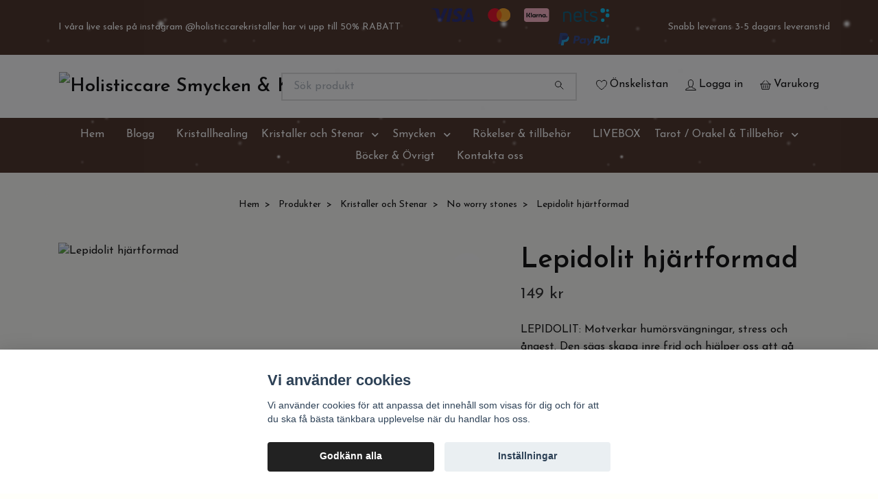

--- FILE ---
content_type: text/css
request_url: https://storage.quickbutik.com/stores/64062S/templates/nova/css/theme-sub.css?11537
body_size: 1499
content:
/*
* ===================================================
*     Variables
* ===================================================
*/
:root {
    --primary-color: #222222;
    --text-color: #000000;
    --bg-color: #fffffa;
}

/*
/*
* ===================================================
*     BASE SETTINGS
* ===================================================
*/











h1,h2,h3,h4,h5,h6,.h1,.h2,.h3,.h4,.h5,.h6{
    font-family: 'Josefin Sans', sans-serif;
}

body {
    background-color: #fffffa;
	font-family: 'Josefin Sans', sans-serif;
	font-size: 1rem;
}

/* toggle dropdown icon rotate */

.rotate {
  transform: rotate(-90deg);
  padding-right: 10px;
}

/*
* ===================================================
*     OTHER SETTINGS
* ===================================================
*/

.modal-content,
.tooltip {
    background-color: #fffffa;
}

.text-base {
    font-size: 1rem;
}

.producttitle-font-size {
    font-size: 1rem;
}

.mainmenu_font_size {
    font-size: 1rem;
    line-height: 1rem;
}

.dropdown_top {
    top: 2px !important;
}

footer, .text-powered-by a, .text-powered-by a:hover {
    background-color: #42271c;
    color: #ffffff;
}

.block-toggler, .block-toggler:focus, .block-toggler:hover, .block-toggler[aria-expanded="true"] {
    color: #ffffff;
}

.block-toggler:hover .block-toggler-icon:before, .block-toggler[aria-expanded="true"] .block-toggler-icon:before, .block-toggler .block-toggler-icon:after, .block-toggler .block-toggler-icon:before, .block-toggler:hover .block-toggler-icon:after, .block-toggler[aria-expanded="true"] .block-toggler-icon:after {
    background-color: #ffffff;
}

.top-bar {
    background: #42271c;
    color: #ffffff;
}

.navbar-bg {
    background-color: #42271c;
}

.navbar-light .navbar-nav .show > .nav-link, .navbar-light .navbar-nav .nav-link:focus, .navbar-light .navbar-nav .active > .nav-link:focus, .navbar-light .navbar-nav .active > .nav-link, .navbar-light .navbar-nav .active > .nav-link:hover, .navbar-light .navbar-nav .nav-link, .navbar-light .navbar-nav .nav-link:hover {
    color: #ffffff;
}

.navbar-checkout-btn, .product-btn-addcart, .contact-btn {
    color: #ffffff;
    background: #9a2a2b;
    transition: all 0.2s ease-in-out;
}

.navbar-checkout-btn:hover, .product-btn-addcart:hover, .contact-btn:hover {
    color: #ffffff;
    background: #9a2a2b;
}

footer .list-unstyled a > i.fab {
    margin-right: 7px;
}

.footer-textcolor, .footer-textcolor:hover {
    color: #ffffff;
}

.footer-textcolor::after {
    background: #ffffff;
}

.img-logo {
    max-height: 80px;;
}

@media(max-width:992px) {
    .img-logo {
        max-height: 80px;
    }
}

.hr-text:after {
    background-color: #fffffa;
}

body, .fa-star-o:before, .form-label, .color-text-base:hover, .color-text-base:focus, .color-text-base, .btn-inverse, .btn-inverse:hover, .color-text-base:hover, .link-animated:after, .primary-bg, a, a:hover, .nav-link, .product-grid-header-show.active, .navbar-icon, .breadcrumb-item a, .product-before-price, .breadcrumb-item+.breadcrumb-item::before, .breadcrumb-item.active, .detail-nav-link.nav-link, .close, .table {
    color: #000000;
}

/** Wishlist **/
.product > div {
    position: relative;
}

.wishlist-icon.wishlist-add--left {
    top: 10px;
    left: 12px;
    right: inherit;
    line-height: 100%;
}

.wishlist-icon.wishlist-add--right {
    top: 10px;
    left: inherit;
    right: 12px;
    line-height: 100%;
}

.wishlist-btn.wishlist-add {
    color: #000000 !important;
}

/** Ribbons **/
.ribbon--classic.ribbon--left {
    left: -4px !important;
    top: -4px !important;
}

.ribbon--classic.ribbon--right {
    right: -4px !important;
    top: -4px !important;
}

.ribbon--vertical > span, .ribbon--modern > span {
  box-shadow: none !important;
}

.ribbon--vertical.ribbon--left,
.ribbon--modern.ribbon--left {
  left: 0px !important;
}

.ribbon--vertical.ribbon--right,
.ribbon--modern.ribbon--right {
  right: 0px !important;
}

#product .ribbon--right {
    right: -19px !important;
}

#product .ribbon--left {
    left: 11px !important;
}

.swiper-pagination-bullet-active {
    background: #000000;
}

.text-soldout {
    color: var(--red);
}

.product-price, .nav-link.active, .color-primary, .nav-link.active, .product-grid-header-show.active, a, .product-grid-header-show.active:hover {
    color: #222222;
}

.header-textcolor,
.navbar-light .navbar-brand {
    color: #000000;
}

.header-textcolor:hover,
.navbar-light .navbar-brand:hover {
    color: #000000;
}

.header-textcolor:hover {
    opacity: var(--hover-opacity);
}

.navbar-light .navbar-brand:hover {
    opacity: 1;
}

.header-bgcolor {
    background-color: #ffffff;
}

.icon-count {
    background: #222222;
    color: #fff;
}

.btn-primary {
    background: #222222;
    border-color: #222222;
}

.btn-primary:hover,
.btn-primary:active,
.btn-primary:focus,
.btn-primary:not(:disabled):not(.disabled):active {
    background: #222222;
    border-color: #222222;
}

.btn-outline-primary {
    color: #222222;
    border-color: #222222;
}

.btn-link.color-primary:hover {
    color: #222222;
}

@media(min-width:768px) {
    .manual-product-height {
        height: px !important;
        width: auto !important;
    }
}

@media (min-width: 1200px) {
    .container {
        max-width: 1140px;
    }
}

.form-control:focus {
    border-color: #222222;
}

.detail-nav-link.nav-link.active {
    border-color: transparent transparent #222222;
}

.productsort, .productfilter, .start-bannerwithimg-img, .start-blog, .footer-newsletter, .bloglist, .start-uspsection, .productpage-image, .btn, .product-swap-image-front, .product-swap-image-back, .card, .startpage_newsletter_wrapper, .blog_post_image_img, .form-control, .navbar-cart-product-image, .search-wrapper, .newsletter-wrapper,
.section_element.container .home-slider, .product-swap-image-effect .product-swap-image-front, .product-swap-image-effect .product-swap-image-back, .product-swap-image img,
.navbar-cart-product .navbar-cart-product-image, .dropdown-menu, .search-autocomplete-list, .qs-cart-message, .category_image {
    border-radius: 0px;
}

.detail-carousel .swiper-slide > div {
    overflow: hidden;
    border-radius: 0px;
}

.detail-quantity {
    border-bottom-left-radius: 0px;
    border-top-left-radius: 0px;
}

.search-wrapper.input-group>.input-group-append:not(:last-child)>.btn {
    border-top-right-radius: 0px;
    border-bottom-right-radius: 0px;
}

@media (max-width: 576px) {
    .productsort, .productfilter {
        width: 100%;
        margin-bottom: 0.8rem;
    }
}

.cursor-pointer {
    cursor: pointer;
}

#description iframe {
    max-width: 100%;
}

.form-control {
    height: auto;
}